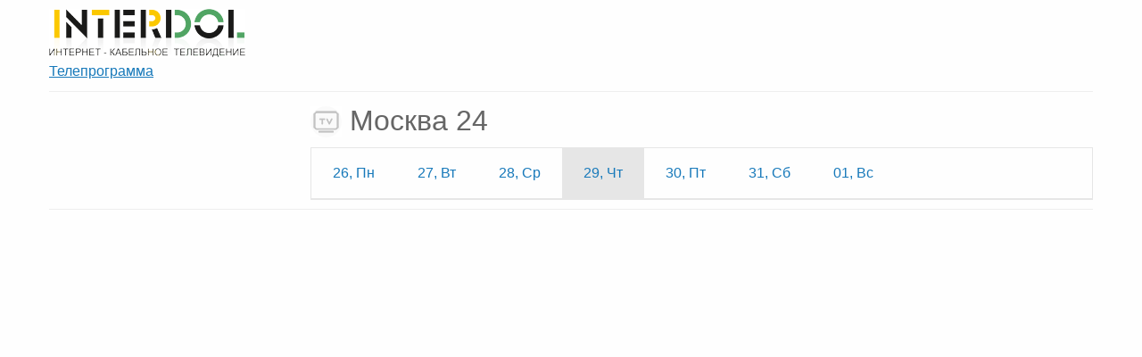

--- FILE ---
content_type: text/html; charset=UTF-8
request_url: http://tv.interdol.ru/channel/moskva-24
body_size: 788
content:
<!DOCTYPE html>
<html lang="ru">
<head>
	<meta charset="UTF-8">
	<meta name="viewport" content="width=device-width, initial-scale=1.0" />
	<link rel="shortcut icon" href="/favicon.ico" />
	<title>Москва 24 - Телепрограмма Интердол: программа ТВ-передач на сегодня, на неделю</title>
	<link rel="stylesheet" href="/assets/css/foundation.min.css">
	<link rel="stylesheet" href="/assets/css/app.css?203725">
</head>
<body>
	<div class="grid-container header">
		<div class="grid-x">
			<div class="cell header__logo"><a href="/"><img src="/assets/img/interdol-logo.png" alt="tv.interdol.ru logo"><div>Телепрограмма</div></a></div>
		</div>
		<hr>
	</div>



<div class="grid-container">
	<div class="grid-x">
		<div class="cell large-3"></div>
		<div class="cell large-9 medium-6 small-12 channel-programms">

			<h2><img src="/assets/img/channels/no_icon.png" alt="Москва 24 logo" class="tv_ch_logo"> Москва 24</h2>
			<ul class="tabs channel-programms__day-tabs" data-deep-link-smudge data-tabs id="day-tabs">
														<li class="tabs-title">
						<a href="#day1">
							26, Пн						</a>
					</li>
														<li class="tabs-title">
						<a href="#day2">
							27, Вт						</a>
					</li>
														<li class="tabs-title">
						<a href="#day3">
							28, Ср						</a>
					</li>
														<li class="tabs-title is-active">
						<a href="#day4">
							29, Чт						</a>
					</li>
														<li class="tabs-title">
						<a href="#day5">
							30, Пт						</a>
					</li>
														<li class="tabs-title">
						<a href="#day6">
							31, Сб						</a>
					</li>
														<li class="tabs-title">
						<a href="#day7">
							01, Вс						</a>
					</li>
							</ul>

			<div class="tabs-content channel-programms__tabs-content" data-tabs-content="day-tabs">
								</div>

			</div>
		</div>
	</div><div class="grid-container footer">
	<div class="grid-x"></div>
	<hr>
</div>
<script src="/assets/js/vendor/jquery-3.4.1.min.js"></script>
<script src="/assets/js/vendor/foundation.min.js"></script>
<script src="/assets/js/app.js?203725"></script>
</body>
</html>

--- FILE ---
content_type: text/css
request_url: http://tv.interdol.ru/assets/css/app.css?203725
body_size: 840
content:
body {
	color: #666666;
	font-family: Arial;
}
hr {
	border-bottom: 1px inset;
	margin: 10px 0;
}
ul {
	list-style: none;
	margin: 0 0 9px 0px;
}
ul.announcement {
	font-size: 0.85em;
}
.current_programm {
    color: #000;
    font-weight: bold;
}
li {
	line-height: 2;
}
.tv_date {
    float: left;
    margin: 0 9px 0 0;
    color: #000000;
}
.programms-block .cell {
	margin-bottom: 30px;
}

/* header */

.header__logo {
	margin-top: 10px;
}
.header__logo div {
	text-decoration: underline;
	margin-top: 3px;
}

/* channel */

.channel-programms h2 {
	font-size: 2rem;
}
.channel-programms h2 img {
	margin-bottom: 2px;
}
.time_past .tv_date,
.time_past {
	color: #999999;
}
.current_programm .tv_date,
.current_programm {
	color: #000000;
}
.tabs-title>a {
	font-size: 1rem;
}

--- FILE ---
content_type: application/javascript; charset=utf-8
request_url: http://tv.interdol.ru/assets/js/app.js?203725
body_size: 61
content:
$(document).ready(function() {
	$(document).foundation();
});